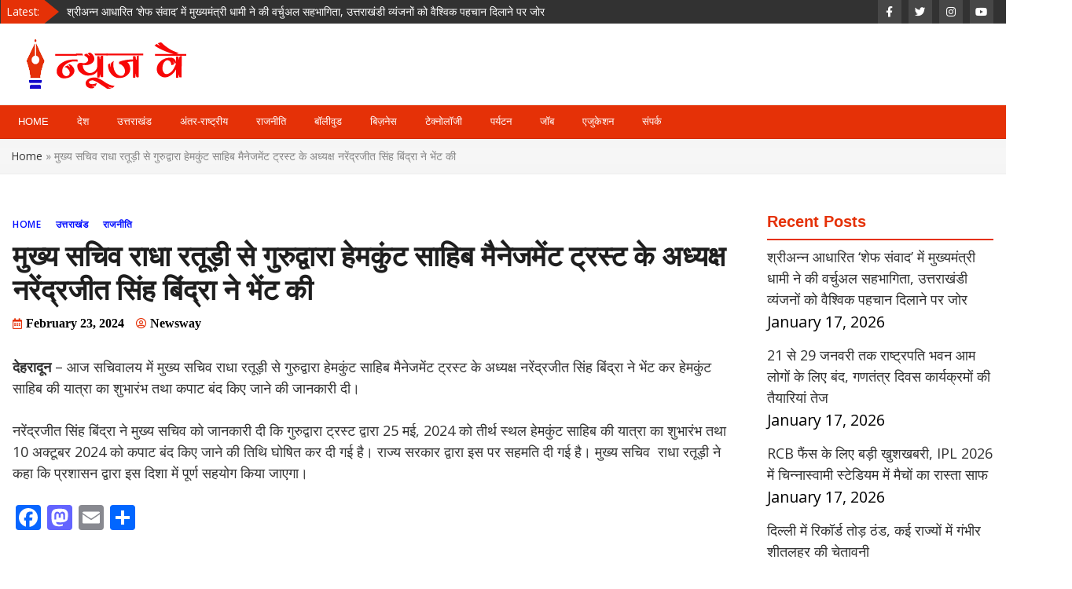

--- FILE ---
content_type: text/html; charset=UTF-8
request_url: https://newsway.in/radha-raturi-5/
body_size: 13014
content:
<!doctype html>
<html lang="en-US">
<head>
	<meta charset="UTF-8">
	<meta name="viewport" content="width=device-width, initial-scale=1">
	<link rel="profile" href="https://gmpg.org/xfn/11">

	<meta name='robots' content='index, follow, max-image-preview:large, max-snippet:-1, max-video-preview:-1' />
	<style>img:is([sizes="auto" i], [sizes^="auto," i]) { contain-intrinsic-size: 3000px 1500px }</style>
	<!-- Google tag (gtag.js) consent mode dataLayer added by Site Kit -->
<script type="text/javascript" id="google_gtagjs-js-consent-mode-data-layer">
/* <![CDATA[ */
window.dataLayer = window.dataLayer || [];function gtag(){dataLayer.push(arguments);}
gtag('consent', 'default', {"ad_personalization":"denied","ad_storage":"denied","ad_user_data":"denied","analytics_storage":"denied","functionality_storage":"denied","security_storage":"denied","personalization_storage":"denied","region":["AT","BE","BG","CH","CY","CZ","DE","DK","EE","ES","FI","FR","GB","GR","HR","HU","IE","IS","IT","LI","LT","LU","LV","MT","NL","NO","PL","PT","RO","SE","SI","SK"],"wait_for_update":500});
window._googlesitekitConsentCategoryMap = {"statistics":["analytics_storage"],"marketing":["ad_storage","ad_user_data","ad_personalization"],"functional":["functionality_storage","security_storage"],"preferences":["personalization_storage"]};
window._googlesitekitConsents = {"ad_personalization":"denied","ad_storage":"denied","ad_user_data":"denied","analytics_storage":"denied","functionality_storage":"denied","security_storage":"denied","personalization_storage":"denied","region":["AT","BE","BG","CH","CY","CZ","DE","DK","EE","ES","FI","FR","GB","GR","HR","HU","IE","IS","IT","LI","LT","LU","LV","MT","NL","NO","PL","PT","RO","SE","SI","SK"],"wait_for_update":500};
/* ]]> */
</script>
<!-- End Google tag (gtag.js) consent mode dataLayer added by Site Kit -->

	<!-- This site is optimized with the Yoast SEO plugin v26.6 - https://yoast.com/wordpress/plugins/seo/ -->
	<title>मुख्य सचिव राधा रतूड़ी से गुरुद्वारा हेमकुंट साहिब मैनेजमेंट ट्रस्ट के अध्यक्ष नरेंद्रजीत सिंह बिंद्रा ने भेंट की - News Way: Uttarakhand, Uttar Pardesh, Delhi News Portal</title>
	<link rel="canonical" href="https://newsway.in/radha-raturi-5/" />
	<meta property="og:locale" content="en_US" />
	<meta property="og:type" content="article" />
	<meta property="og:title" content="मुख्य सचिव राधा रतूड़ी से गुरुद्वारा हेमकुंट साहिब मैनेजमेंट ट्रस्ट के अध्यक्ष नरेंद्रजीत सिंह बिंद्रा ने भेंट की - News Way: Uttarakhand, Uttar Pardesh, Delhi News Portal" />
	<meta property="og:description" content="देहरादून – आज सचिवालय में मुख्य सचिव राधा रतूड़ी से गुरुद्वारा हेमकुंट साहिब मैनेजमेंट ट्रस्ट के अध्यक्ष नरेंद्रजीत सिंह बिंद्रा ने भेंट कर हेमकुंट साहिब की [&hellip;]" />
	<meta property="og:url" content="https://newsway.in/radha-raturi-5/" />
	<meta property="og:site_name" content="News Way: Uttarakhand, Uttar Pardesh, Delhi News Portal" />
	<meta property="article:published_time" content="2024-02-23T10:10:11+00:00" />
	<meta property="article:modified_time" content="2024-02-23T10:11:34+00:00" />
	<meta name="author" content="Newsway" />
	<meta name="twitter:card" content="summary_large_image" />
	<meta name="twitter:label1" content="Written by" />
	<meta name="twitter:data1" content="Newsway" />
	<script type="application/ld+json" class="yoast-schema-graph">{"@context":"https://schema.org","@graph":[{"@type":"Article","@id":"https://newsway.in/radha-raturi-5/#article","isPartOf":{"@id":"https://newsway.in/radha-raturi-5/"},"author":{"name":"Newsway","@id":"https://newsway.in/#/schema/person/8aad766e8d50548c54283ed41fea792a"},"headline":"मुख्य सचिव राधा रतूड़ी से गुरुद्वारा हेमकुंट साहिब मैनेजमेंट ट्रस्ट के अध्यक्ष नरेंद्रजीत सिंह बिंद्रा ने भेंट की","datePublished":"2024-02-23T10:10:11+00:00","dateModified":"2024-02-23T10:11:34+00:00","mainEntityOfPage":{"@id":"https://newsway.in/radha-raturi-5/"},"wordCount":0,"publisher":{"@id":"https://newsway.in/#organization"},"articleSection":["Home","उत्तराखंड","राजनीति"],"inLanguage":"en-US"},{"@type":"WebPage","@id":"https://newsway.in/radha-raturi-5/","url":"https://newsway.in/radha-raturi-5/","name":"मुख्य सचिव राधा रतूड़ी से गुरुद्वारा हेमकुंट साहिब मैनेजमेंट ट्रस्ट के अध्यक्ष नरेंद्रजीत सिंह बिंद्रा ने भेंट की - News Way: Uttarakhand, Uttar Pardesh, Delhi News Portal","isPartOf":{"@id":"https://newsway.in/#website"},"datePublished":"2024-02-23T10:10:11+00:00","dateModified":"2024-02-23T10:11:34+00:00","breadcrumb":{"@id":"https://newsway.in/radha-raturi-5/#breadcrumb"},"inLanguage":"en-US","potentialAction":[{"@type":"ReadAction","target":["https://newsway.in/radha-raturi-5/"]}]},{"@type":"BreadcrumbList","@id":"https://newsway.in/radha-raturi-5/#breadcrumb","itemListElement":[{"@type":"ListItem","position":1,"name":"Home","item":"https://newsway.in/"},{"@type":"ListItem","position":2,"name":"मुख्य सचिव राधा रतूड़ी से गुरुद्वारा हेमकुंट साहिब मैनेजमेंट ट्रस्ट के अध्यक्ष नरेंद्रजीत सिंह बिंद्रा ने भेंट की"}]},{"@type":"WebSite","@id":"https://newsway.in/#website","url":"https://newsway.in/","name":"News Way: Uttarakhand, Uttar Pardesh, Delhi News Portal","description":"","publisher":{"@id":"https://newsway.in/#organization"},"potentialAction":[{"@type":"SearchAction","target":{"@type":"EntryPoint","urlTemplate":"https://newsway.in/?s={search_term_string}"},"query-input":{"@type":"PropertyValueSpecification","valueRequired":true,"valueName":"search_term_string"}}],"inLanguage":"en-US"},{"@type":"Organization","@id":"https://newsway.in/#organization","name":"News Way: Uttarakhand, Uttar Pardesh, Delhi News Portal","url":"https://newsway.in/","logo":{"@type":"ImageObject","inLanguage":"en-US","@id":"https://newsway.in/#/schema/logo/image/","url":"https://newsway.in/wp-content/uploads/2025/04/newsway-logo.png","contentUrl":"https://newsway.in/wp-content/uploads/2025/04/newsway-logo.png","width":226,"height":63,"caption":"News Way: Uttarakhand, Uttar Pardesh, Delhi News Portal"},"image":{"@id":"https://newsway.in/#/schema/logo/image/"}},{"@type":"Person","@id":"https://newsway.in/#/schema/person/8aad766e8d50548c54283ed41fea792a","name":"Newsway","image":{"@type":"ImageObject","inLanguage":"en-US","@id":"https://newsway.in/#/schema/person/image/","url":"https://secure.gravatar.com/avatar/436bbed5ad99efa90d281b47c75b2750?s=96&r=g","contentUrl":"https://secure.gravatar.com/avatar/436bbed5ad99efa90d281b47c75b2750?s=96&r=g","caption":"Newsway"},"url":"https://newsway.in/author/rakesh/"}]}</script>
	<!-- / Yoast SEO plugin. -->


<link rel='dns-prefetch' href='//static.addtoany.com' />
<link rel='dns-prefetch' href='//fonts.googleapis.com' />
<link rel='dns-prefetch' href='//www.googletagmanager.com' />
<link rel="alternate" type="application/rss+xml" title="News Way: Uttarakhand, Uttar Pardesh, Delhi News Portal &raquo; Feed" href="https://newsway.in/feed/" />
<link rel="alternate" type="application/rss+xml" title="News Way: Uttarakhand, Uttar Pardesh, Delhi News Portal &raquo; Comments Feed" href="https://newsway.in/comments/feed/" />
<link rel="alternate" type="application/rss+xml" title="News Way: Uttarakhand, Uttar Pardesh, Delhi News Portal &raquo; मुख्य सचिव राधा रतूड़ी से गुरुद्वारा हेमकुंट साहिब मैनेजमेंट ट्रस्ट के अध्यक्ष नरेंद्रजीत सिंह बिंद्रा ने भेंट की Comments Feed" href="https://newsway.in/radha-raturi-5/feed/" />
<script type="text/javascript">
/* <![CDATA[ */
window._wpemojiSettings = {"baseUrl":"https:\/\/s.w.org\/images\/core\/emoji\/15.0.3\/72x72\/","ext":".png","svgUrl":"https:\/\/s.w.org\/images\/core\/emoji\/15.0.3\/svg\/","svgExt":".svg","source":{"concatemoji":"https:\/\/newsway.in\/wp-includes\/js\/wp-emoji-release.min.js?ver=6.7.4"}};
/*! This file is auto-generated */
!function(i,n){var o,s,e;function c(e){try{var t={supportTests:e,timestamp:(new Date).valueOf()};sessionStorage.setItem(o,JSON.stringify(t))}catch(e){}}function p(e,t,n){e.clearRect(0,0,e.canvas.width,e.canvas.height),e.fillText(t,0,0);var t=new Uint32Array(e.getImageData(0,0,e.canvas.width,e.canvas.height).data),r=(e.clearRect(0,0,e.canvas.width,e.canvas.height),e.fillText(n,0,0),new Uint32Array(e.getImageData(0,0,e.canvas.width,e.canvas.height).data));return t.every(function(e,t){return e===r[t]})}function u(e,t,n){switch(t){case"flag":return n(e,"\ud83c\udff3\ufe0f\u200d\u26a7\ufe0f","\ud83c\udff3\ufe0f\u200b\u26a7\ufe0f")?!1:!n(e,"\ud83c\uddfa\ud83c\uddf3","\ud83c\uddfa\u200b\ud83c\uddf3")&&!n(e,"\ud83c\udff4\udb40\udc67\udb40\udc62\udb40\udc65\udb40\udc6e\udb40\udc67\udb40\udc7f","\ud83c\udff4\u200b\udb40\udc67\u200b\udb40\udc62\u200b\udb40\udc65\u200b\udb40\udc6e\u200b\udb40\udc67\u200b\udb40\udc7f");case"emoji":return!n(e,"\ud83d\udc26\u200d\u2b1b","\ud83d\udc26\u200b\u2b1b")}return!1}function f(e,t,n){var r="undefined"!=typeof WorkerGlobalScope&&self instanceof WorkerGlobalScope?new OffscreenCanvas(300,150):i.createElement("canvas"),a=r.getContext("2d",{willReadFrequently:!0}),o=(a.textBaseline="top",a.font="600 32px Arial",{});return e.forEach(function(e){o[e]=t(a,e,n)}),o}function t(e){var t=i.createElement("script");t.src=e,t.defer=!0,i.head.appendChild(t)}"undefined"!=typeof Promise&&(o="wpEmojiSettingsSupports",s=["flag","emoji"],n.supports={everything:!0,everythingExceptFlag:!0},e=new Promise(function(e){i.addEventListener("DOMContentLoaded",e,{once:!0})}),new Promise(function(t){var n=function(){try{var e=JSON.parse(sessionStorage.getItem(o));if("object"==typeof e&&"number"==typeof e.timestamp&&(new Date).valueOf()<e.timestamp+604800&&"object"==typeof e.supportTests)return e.supportTests}catch(e){}return null}();if(!n){if("undefined"!=typeof Worker&&"undefined"!=typeof OffscreenCanvas&&"undefined"!=typeof URL&&URL.createObjectURL&&"undefined"!=typeof Blob)try{var e="postMessage("+f.toString()+"("+[JSON.stringify(s),u.toString(),p.toString()].join(",")+"));",r=new Blob([e],{type:"text/javascript"}),a=new Worker(URL.createObjectURL(r),{name:"wpTestEmojiSupports"});return void(a.onmessage=function(e){c(n=e.data),a.terminate(),t(n)})}catch(e){}c(n=f(s,u,p))}t(n)}).then(function(e){for(var t in e)n.supports[t]=e[t],n.supports.everything=n.supports.everything&&n.supports[t],"flag"!==t&&(n.supports.everythingExceptFlag=n.supports.everythingExceptFlag&&n.supports[t]);n.supports.everythingExceptFlag=n.supports.everythingExceptFlag&&!n.supports.flag,n.DOMReady=!1,n.readyCallback=function(){n.DOMReady=!0}}).then(function(){return e}).then(function(){var e;n.supports.everything||(n.readyCallback(),(e=n.source||{}).concatemoji?t(e.concatemoji):e.wpemoji&&e.twemoji&&(t(e.twemoji),t(e.wpemoji)))}))}((window,document),window._wpemojiSettings);
/* ]]> */
</script>
<style id='wp-emoji-styles-inline-css' type='text/css'>

	img.wp-smiley, img.emoji {
		display: inline !important;
		border: none !important;
		box-shadow: none !important;
		height: 1em !important;
		width: 1em !important;
		margin: 0 0.07em !important;
		vertical-align: -0.1em !important;
		background: none !important;
		padding: 0 !important;
	}
</style>
<link rel='stylesheet' id='wp-block-library-css' href='https://newsway.in/wp-includes/css/dist/block-library/style.min.css?ver=6.7.4' type='text/css' media='all' />
<style id='classic-theme-styles-inline-css' type='text/css'>
/*! This file is auto-generated */
.wp-block-button__link{color:#fff;background-color:#32373c;border-radius:9999px;box-shadow:none;text-decoration:none;padding:calc(.667em + 2px) calc(1.333em + 2px);font-size:1.125em}.wp-block-file__button{background:#32373c;color:#fff;text-decoration:none}
</style>
<style id='global-styles-inline-css' type='text/css'>
:root{--wp--preset--aspect-ratio--square: 1;--wp--preset--aspect-ratio--4-3: 4/3;--wp--preset--aspect-ratio--3-4: 3/4;--wp--preset--aspect-ratio--3-2: 3/2;--wp--preset--aspect-ratio--2-3: 2/3;--wp--preset--aspect-ratio--16-9: 16/9;--wp--preset--aspect-ratio--9-16: 9/16;--wp--preset--color--black: #000000;--wp--preset--color--cyan-bluish-gray: #abb8c3;--wp--preset--color--white: #ffffff;--wp--preset--color--pale-pink: #f78da7;--wp--preset--color--vivid-red: #cf2e2e;--wp--preset--color--luminous-vivid-orange: #ff6900;--wp--preset--color--luminous-vivid-amber: #fcb900;--wp--preset--color--light-green-cyan: #7bdcb5;--wp--preset--color--vivid-green-cyan: #00d084;--wp--preset--color--pale-cyan-blue: #8ed1fc;--wp--preset--color--vivid-cyan-blue: #0693e3;--wp--preset--color--vivid-purple: #9b51e0;--wp--preset--gradient--vivid-cyan-blue-to-vivid-purple: linear-gradient(135deg,rgba(6,147,227,1) 0%,rgb(155,81,224) 100%);--wp--preset--gradient--light-green-cyan-to-vivid-green-cyan: linear-gradient(135deg,rgb(122,220,180) 0%,rgb(0,208,130) 100%);--wp--preset--gradient--luminous-vivid-amber-to-luminous-vivid-orange: linear-gradient(135deg,rgba(252,185,0,1) 0%,rgba(255,105,0,1) 100%);--wp--preset--gradient--luminous-vivid-orange-to-vivid-red: linear-gradient(135deg,rgba(255,105,0,1) 0%,rgb(207,46,46) 100%);--wp--preset--gradient--very-light-gray-to-cyan-bluish-gray: linear-gradient(135deg,rgb(238,238,238) 0%,rgb(169,184,195) 100%);--wp--preset--gradient--cool-to-warm-spectrum: linear-gradient(135deg,rgb(74,234,220) 0%,rgb(151,120,209) 20%,rgb(207,42,186) 40%,rgb(238,44,130) 60%,rgb(251,105,98) 80%,rgb(254,248,76) 100%);--wp--preset--gradient--blush-light-purple: linear-gradient(135deg,rgb(255,206,236) 0%,rgb(152,150,240) 100%);--wp--preset--gradient--blush-bordeaux: linear-gradient(135deg,rgb(254,205,165) 0%,rgb(254,45,45) 50%,rgb(107,0,62) 100%);--wp--preset--gradient--luminous-dusk: linear-gradient(135deg,rgb(255,203,112) 0%,rgb(199,81,192) 50%,rgb(65,88,208) 100%);--wp--preset--gradient--pale-ocean: linear-gradient(135deg,rgb(255,245,203) 0%,rgb(182,227,212) 50%,rgb(51,167,181) 100%);--wp--preset--gradient--electric-grass: linear-gradient(135deg,rgb(202,248,128) 0%,rgb(113,206,126) 100%);--wp--preset--gradient--midnight: linear-gradient(135deg,rgb(2,3,129) 0%,rgb(40,116,252) 100%);--wp--preset--font-size--small: 13px;--wp--preset--font-size--medium: 20px;--wp--preset--font-size--large: 36px;--wp--preset--font-size--x-large: 42px;--wp--preset--spacing--20: 0.44rem;--wp--preset--spacing--30: 0.67rem;--wp--preset--spacing--40: 1rem;--wp--preset--spacing--50: 1.5rem;--wp--preset--spacing--60: 2.25rem;--wp--preset--spacing--70: 3.38rem;--wp--preset--spacing--80: 5.06rem;--wp--preset--shadow--natural: 6px 6px 9px rgba(0, 0, 0, 0.2);--wp--preset--shadow--deep: 12px 12px 50px rgba(0, 0, 0, 0.4);--wp--preset--shadow--sharp: 6px 6px 0px rgba(0, 0, 0, 0.2);--wp--preset--shadow--outlined: 6px 6px 0px -3px rgba(255, 255, 255, 1), 6px 6px rgba(0, 0, 0, 1);--wp--preset--shadow--crisp: 6px 6px 0px rgba(0, 0, 0, 1);}:where(.is-layout-flex){gap: 0.5em;}:where(.is-layout-grid){gap: 0.5em;}body .is-layout-flex{display: flex;}.is-layout-flex{flex-wrap: wrap;align-items: center;}.is-layout-flex > :is(*, div){margin: 0;}body .is-layout-grid{display: grid;}.is-layout-grid > :is(*, div){margin: 0;}:where(.wp-block-columns.is-layout-flex){gap: 2em;}:where(.wp-block-columns.is-layout-grid){gap: 2em;}:where(.wp-block-post-template.is-layout-flex){gap: 1.25em;}:where(.wp-block-post-template.is-layout-grid){gap: 1.25em;}.has-black-color{color: var(--wp--preset--color--black) !important;}.has-cyan-bluish-gray-color{color: var(--wp--preset--color--cyan-bluish-gray) !important;}.has-white-color{color: var(--wp--preset--color--white) !important;}.has-pale-pink-color{color: var(--wp--preset--color--pale-pink) !important;}.has-vivid-red-color{color: var(--wp--preset--color--vivid-red) !important;}.has-luminous-vivid-orange-color{color: var(--wp--preset--color--luminous-vivid-orange) !important;}.has-luminous-vivid-amber-color{color: var(--wp--preset--color--luminous-vivid-amber) !important;}.has-light-green-cyan-color{color: var(--wp--preset--color--light-green-cyan) !important;}.has-vivid-green-cyan-color{color: var(--wp--preset--color--vivid-green-cyan) !important;}.has-pale-cyan-blue-color{color: var(--wp--preset--color--pale-cyan-blue) !important;}.has-vivid-cyan-blue-color{color: var(--wp--preset--color--vivid-cyan-blue) !important;}.has-vivid-purple-color{color: var(--wp--preset--color--vivid-purple) !important;}.has-black-background-color{background-color: var(--wp--preset--color--black) !important;}.has-cyan-bluish-gray-background-color{background-color: var(--wp--preset--color--cyan-bluish-gray) !important;}.has-white-background-color{background-color: var(--wp--preset--color--white) !important;}.has-pale-pink-background-color{background-color: var(--wp--preset--color--pale-pink) !important;}.has-vivid-red-background-color{background-color: var(--wp--preset--color--vivid-red) !important;}.has-luminous-vivid-orange-background-color{background-color: var(--wp--preset--color--luminous-vivid-orange) !important;}.has-luminous-vivid-amber-background-color{background-color: var(--wp--preset--color--luminous-vivid-amber) !important;}.has-light-green-cyan-background-color{background-color: var(--wp--preset--color--light-green-cyan) !important;}.has-vivid-green-cyan-background-color{background-color: var(--wp--preset--color--vivid-green-cyan) !important;}.has-pale-cyan-blue-background-color{background-color: var(--wp--preset--color--pale-cyan-blue) !important;}.has-vivid-cyan-blue-background-color{background-color: var(--wp--preset--color--vivid-cyan-blue) !important;}.has-vivid-purple-background-color{background-color: var(--wp--preset--color--vivid-purple) !important;}.has-black-border-color{border-color: var(--wp--preset--color--black) !important;}.has-cyan-bluish-gray-border-color{border-color: var(--wp--preset--color--cyan-bluish-gray) !important;}.has-white-border-color{border-color: var(--wp--preset--color--white) !important;}.has-pale-pink-border-color{border-color: var(--wp--preset--color--pale-pink) !important;}.has-vivid-red-border-color{border-color: var(--wp--preset--color--vivid-red) !important;}.has-luminous-vivid-orange-border-color{border-color: var(--wp--preset--color--luminous-vivid-orange) !important;}.has-luminous-vivid-amber-border-color{border-color: var(--wp--preset--color--luminous-vivid-amber) !important;}.has-light-green-cyan-border-color{border-color: var(--wp--preset--color--light-green-cyan) !important;}.has-vivid-green-cyan-border-color{border-color: var(--wp--preset--color--vivid-green-cyan) !important;}.has-pale-cyan-blue-border-color{border-color: var(--wp--preset--color--pale-cyan-blue) !important;}.has-vivid-cyan-blue-border-color{border-color: var(--wp--preset--color--vivid-cyan-blue) !important;}.has-vivid-purple-border-color{border-color: var(--wp--preset--color--vivid-purple) !important;}.has-vivid-cyan-blue-to-vivid-purple-gradient-background{background: var(--wp--preset--gradient--vivid-cyan-blue-to-vivid-purple) !important;}.has-light-green-cyan-to-vivid-green-cyan-gradient-background{background: var(--wp--preset--gradient--light-green-cyan-to-vivid-green-cyan) !important;}.has-luminous-vivid-amber-to-luminous-vivid-orange-gradient-background{background: var(--wp--preset--gradient--luminous-vivid-amber-to-luminous-vivid-orange) !important;}.has-luminous-vivid-orange-to-vivid-red-gradient-background{background: var(--wp--preset--gradient--luminous-vivid-orange-to-vivid-red) !important;}.has-very-light-gray-to-cyan-bluish-gray-gradient-background{background: var(--wp--preset--gradient--very-light-gray-to-cyan-bluish-gray) !important;}.has-cool-to-warm-spectrum-gradient-background{background: var(--wp--preset--gradient--cool-to-warm-spectrum) !important;}.has-blush-light-purple-gradient-background{background: var(--wp--preset--gradient--blush-light-purple) !important;}.has-blush-bordeaux-gradient-background{background: var(--wp--preset--gradient--blush-bordeaux) !important;}.has-luminous-dusk-gradient-background{background: var(--wp--preset--gradient--luminous-dusk) !important;}.has-pale-ocean-gradient-background{background: var(--wp--preset--gradient--pale-ocean) !important;}.has-electric-grass-gradient-background{background: var(--wp--preset--gradient--electric-grass) !important;}.has-midnight-gradient-background{background: var(--wp--preset--gradient--midnight) !important;}.has-small-font-size{font-size: var(--wp--preset--font-size--small) !important;}.has-medium-font-size{font-size: var(--wp--preset--font-size--medium) !important;}.has-large-font-size{font-size: var(--wp--preset--font-size--large) !important;}.has-x-large-font-size{font-size: var(--wp--preset--font-size--x-large) !important;}
:where(.wp-block-post-template.is-layout-flex){gap: 1.25em;}:where(.wp-block-post-template.is-layout-grid){gap: 1.25em;}
:where(.wp-block-columns.is-layout-flex){gap: 2em;}:where(.wp-block-columns.is-layout-grid){gap: 2em;}
:root :where(.wp-block-pullquote){font-size: 1.5em;line-height: 1.6;}
</style>
<link rel='stylesheet' id='bootstrap-4-css' href='https://newsway.in/wp-content/themes/magazinebook/css/bootstrap.css?ver=4.4.1' type='text/css' media='all' />
<link rel='stylesheet' id='fontawesome-5-css' href='https://newsway.in/wp-content/themes/magazinebook/css/font-awesome.css?ver=5.13.0' type='text/css' media='all' />
<link rel='stylesheet' id='splide-css-css' href='https://newsway.in/wp-content/themes/magazinebook/css/splide.min.css?ver=2.3.1' type='text/css' media='all' />
<link rel='stylesheet' id='magazinebook-style-css' href='https://newsway.in/wp-content/themes/magazinebook/style.css?ver=1.0.9' type='text/css' media='all' />
<style id='magazinebook-style-inline-css' type='text/css'>

			a, .main-navigation li:hover > a, .main-navigation li.focus > a,
			.widget a:hover,
			.top-header-bar.mb-light-top-bar .mb-latest-posts a,
			.mb-simple-featured-posts .cat-links a,
			.widget .cat-links a {
				color: #000cff;
			}
			.main-navigation .current_page_item > a,
			.main-navigation .current-menu-item > a,
			.main-navigation .current_page_ancestor > a,
			.main-navigation .current-menu-ancestor > a {
				color: #000cff;
  				border-bottom: 2px solid #000cff;
			}
			.mb-read-more {
				background-color: #000cff;
			}
			input[type='reset'], input[type='button'], input[type='submit'], button {
				background-color: #000cff;
			}
			.search-form button.search-icon {
				border-top: 1px solid #000cff;
			}
		
</style>
<link rel='stylesheet' id='magazinebook-fonts-option1-css' href='//fonts.googleapis.com/css2?family=Open+Sans%3Aital%2Cwght%400%2C400%3B0%2C600%3B0%2C800%3B1%2C400&#038;display=swap&#038;ver=1.0.9' type='text/css' media='all' />
<style id='magazinebook-fonts-option1-inline-css' type='text/css'>

		body, button, input, select, optgroup, textarea {
			font-family: 'Open Sans', sans-serif;
		}
		h1, h2, h3, h4, h5, h6, .h1, .h2, .h3, .h4, .h5, .h6 {
			font-weight: 600;
		}
		.entry-title {
			font-family: 'Open Sans', sans-serif;
			font-weight: 600;
		}
		.main-navigation, .mb-read-more, .cat-links, input[type='reset'], input[type='button'], input[type='submit'], button, #respond form label {
			font-family: 'Open Sans', sans-serif;
			font-weight: 600;
		}
		.widget .widget-title, .widget .widgettitle, .site-header .site-title, .page-title, .comments-title, .comment-reply-title {
			font-family: 'Open Sans', sans-serif;
			font-weight: 800;
		}
		
</style>
<link rel='stylesheet' id='addtoany-css' href='https://newsway.in/wp-content/plugins/add-to-any/addtoany.min.css?ver=1.16' type='text/css' media='all' />
<script type="text/javascript" id="addtoany-core-js-before">
/* <![CDATA[ */
window.a2a_config=window.a2a_config||{};a2a_config.callbacks=[];a2a_config.overlays=[];a2a_config.templates={};
/* ]]> */
</script>
<script type="text/javascript" defer src="https://static.addtoany.com/menu/page.js" id="addtoany-core-js"></script>
<script type="text/javascript" src="https://newsway.in/wp-includes/js/jquery/jquery.min.js?ver=3.7.1" id="jquery-core-js"></script>
<script type="text/javascript" src="https://newsway.in/wp-includes/js/jquery/jquery-migrate.min.js?ver=3.4.1" id="jquery-migrate-js"></script>
<script type="text/javascript" defer src="https://newsway.in/wp-content/plugins/add-to-any/addtoany.min.js?ver=1.1" id="addtoany-jquery-js"></script>
<link rel="https://api.w.org/" href="https://newsway.in/wp-json/" /><link rel="alternate" title="JSON" type="application/json" href="https://newsway.in/wp-json/wp/v2/posts/24360" /><link rel="EditURI" type="application/rsd+xml" title="RSD" href="https://newsway.in/xmlrpc.php?rsd" />
<meta name="generator" content="WordPress 6.7.4" />
<link rel='shortlink' href='https://newsway.in/?p=24360' />
<link rel="alternate" title="oEmbed (JSON)" type="application/json+oembed" href="https://newsway.in/wp-json/oembed/1.0/embed?url=https%3A%2F%2Fnewsway.in%2Fradha-raturi-5%2F" />
<link rel="alternate" title="oEmbed (XML)" type="text/xml+oembed" href="https://newsway.in/wp-json/oembed/1.0/embed?url=https%3A%2F%2Fnewsway.in%2Fradha-raturi-5%2F&#038;format=xml" />
<meta name="generator" content="Site Kit by Google 1.168.0" /><link rel="pingback" href="https://newsway.in/xmlrpc.php">		<style type="text/css">
					.site-title,
			.site-description {
				position: absolute;
				clip: rect(1px, 1px, 1px, 1px);
				}
					</style>
		<link rel="icon" href="https://newsway.in/wp-content/uploads/2025/04/cropped-newsway-logo-32x32.png" sizes="32x32" />
<link rel="icon" href="https://newsway.in/wp-content/uploads/2025/04/cropped-newsway-logo-192x192.png" sizes="192x192" />
<link rel="apple-touch-icon" href="https://newsway.in/wp-content/uploads/2025/04/cropped-newsway-logo-180x180.png" />
<meta name="msapplication-TileImage" content="https://newsway.in/wp-content/uploads/2025/04/cropped-newsway-logo-270x270.png" />
		<style type="text/css" id="wp-custom-css">
			.menu-main-menu-container {
    background: #e53107!important;
    margin-left: -15px !important;
    width: 1364px !important;
}
.main-navigation li a {
 line-height: 2!important;
    padding: 8px 9px !important;
    color: #ffffff !important;
    font-size: 13px;
    letter-spacing: 0px;
}

.top-header-bar {
    background: #1052ca;
    color: #fff;
    padding: 0px 0;
    font-size: 0.85rem;
    line-height: 30px;
}
.main-navigation li {
    position: relative;
    display: inline-block;
    margin-left: 14px;
}
.main-navigation ul ul {
    -webkit-box-shadow: 0 2px 4px rgba(20, 20, 20, 0.1);
    box-shadow: 0 2px 4px rgba(20, 20, 20, 0.1);
    background-color: #e53107;
    float: left;
    position: absolute;
    top: 100%;
    left: -999em;
    z-index: 99999;
    text-align: left;
}
.top-header-bar .top-header-container {
    background: #323232;
}
.top-header-bar .mb-latest-posts .mb-latest-posts-label {
    float: left;
    font-weight: 500;
    color: #fff;
    background: #e53107;
    margin-left: -15px;
    padding: 0px 25px 0px 8px;
    clip-path: polygon(75% 0%, 100% 50%, 75% 100%, 0% 100%, 0 50%, 0% 0%);
}
.widget .widget-title, .widget .widgettitle {
    font-family: 'Barlow Semi Condensed', sans-serif;
    font-weight: 600;
    font-size: 1.25rem;
    margin-top: 20px;
    padding-bottom: 10px;
    border-bottom: 2px solid #e53107;
    color: #e53107;
}
.splide__arrow {
    position: absolute;
    z-index: 1;
    top: 50%;
    transform: translateY(-50%);
    width: 2em;
    height: 2em;
    border-radius: 50%;
    display: flex;
    align-items: center;
    justify-content: center;
    border: none;
    padding: 0;
    opacity: .7;
    background: #e53107;
}
.widget .cat-links a:hover {
    color: #ff3505;
}
.site-info{
	display: none;
}

.foot-info{
	background: #e53107;
    padding: 3px;
}
.foot-info a{
	  text-decoration:none;
	text-align:center;
	color:#fff;
}
.footer-widget-area {
    padding: 8px 0 0;
    text-align: left;
}
.textwidget p{
color: #fff;
    line-height: 22px;
    word-spacing: 0px;
    font-size: 14px;
}
@media (max-width: 567px){
.menu-main-menu-container {
    background: #e53107!important;
    margin-left:0px !important;
    width:100% !important;
	height:auto;
}
	.main-navigation li {
			height:auto;
	}
}
body{
	overflow-x:hidden;
}
.main-navigation {
    clear: both;
    display: block;
    width: 100%;
    font-family: 'Poppins', sans-serif;
    font-weight: 500;
    font-size: 0.95rem;
    background: #000cff;
}
@media (max-width: 767px){
.menu-main-menu-container {
    background: #e53107!important;
    margin-left:0px !important;
    width:100% !important;
	height:auto;
}
	.main-navigation li {
			height:auto;
	}
	.default-theme-post-navigation .theme-nav-previous, .default-theme-posts-navigation .theme-nav-previous {
    float: left;
    padding: 4px 17px 3px 4px;
    border: 1px solid #0001f5;
    text-transform: uppercase;
    font-weight: 600;
    letter-spacing: 1px;
    font-size: 16px;
    font-family: fangsong;
}
		</style>
			<!-- Global site tag (gtag.js) - Google Analytics -->
<script async src="https://www.googletagmanager.com/gtag/js?id=UA-77098033-2"></script>
<script>
  window.dataLayer = window.dataLayer || [];
  function gtag(){dataLayer.push(arguments);}
  gtag('js', new Date());

  gtag('config', 'UA-77098033-2');
</script>
<!-- Google tag (gtag.js) -->
<script async src="https://www.googletagmanager.com/gtag/js?id=G-NRYK15SBY9"></script>
<script>
  window.dataLayer = window.dataLayer || [];
  function gtag(){dataLayer.push(arguments);}
  gtag('js', new Date());

  gtag('config', 'G-NRYK15SBY9');
</script>
</head>

<body class="post-template-default single single-post postid-24360 single-format-standard wp-custom-logo wp-embed-responsive no-sidebar theme-sticky-menu">



<div id="page" class="site">
	<a class="skip-link screen-reader-text" href="#content">Skip to content</a>

			<div class="top-header-bar ">
			<div class="container top-header-container">
				<div class="row align-items-center">
					<div class="col-md-8 px-lg-3">
								<div class="mb-latest-posts">
			<span class="mb-latest-posts-label">Latest: </span>
			<div class="top-ticker-wrap">
				<ul class="mb-latest-posts-list">
											<li>
							<a href="https://newsway.in/uttarakhandi-cuisine/" title="श्रीअन्न आधारित ‘शेफ संवाद’ में मुख्यमंत्री धामी ने की वर्चुअल सहभागिता, उत्तराखंडी व्यंजनों को वैश्विक पहचान दिलाने पर जोर">श्रीअन्न आधारित ‘शेफ संवाद’ में मुख्यमंत्री धामी ने की वर्चुअल सहभागिता, उत्तराखंडी व्यंजनों को वैश्विक पहचान दिलाने पर जोर</a>
						</li>
												<li>
							<a href="https://newsway.in/republic-day-programs/" title="21 से 29 जनवरी तक राष्ट्रपति भवन आम लोगों के लिए बंद, गणतंत्र दिवस कार्यक्रमों की तैयारियां तेज">21 से 29 जनवरी तक राष्ट्रपति भवन आम लोगों के लिए बंद, गणतंत्र दिवस कार्यक्रमों की तैयारियां तेज</a>
						</li>
												<li>
							<a href="https://newsway.in/great-news-for-rcb-fans/" title="RCB फैंस के लिए बड़ी खुशखबरी, IPL 2026 में चिन्नास्वामी स्टेडियम में मैचों का रास्ता साफ">RCB फैंस के लिए बड़ी खुशखबरी, IPL 2026 में चिन्नास्वामी स्टेडियम में मैचों का रास्ता साफ</a>
						</li>
												<li>
							<a href="https://newsway.in/record-breaking-cold-in-delhi/" title="दिल्ली में रिकॉर्ड तोड़ ठंड, कई राज्यों में गंभीर शीतलहर की चेतावनी">दिल्ली में रिकॉर्ड तोड़ ठंड, कई राज्यों में गंभीर शीतलहर की चेतावनी</a>
						</li>
												<li>
							<a href="https://newsway.in/stress-about-food/" title="सुंदरगढ़ में संदिग्ध खाद्य पदार्थ को लेकर तनाव, हिंसा के बाद इंटरनेट बंद">सुंदरगढ़ में संदिग्ध खाद्य पदार्थ को लेकर तनाव, हिंसा के बाद इंटरनेट बंद</a>
						</li>
										</ul>
			</div>
		</div>
							</div>
					<div class="col-md-4 text-right px-lg-3">
							<div class="mb-social-links">
		<ul>
								<li>
						<a href="https://www.facebook.com/newswayuk/" target="_blank"><i class="fab fa-facebook-f"></i></a>
					</li>
										<li>
						<a href="https://twitter.com/" target="_blank"><i class="fab fa-twitter"></i></a>
					</li>
										<li>
						<a href="https://www.instagram.com/" target="_blank"><i class="fab fa-instagram"></i></a>
					</li>
										<li>
						<a href="https://www.youtube.com/" target="_blank"><i class="fab fa-youtube"></i></a>
					</li>
							</ul>
	</div>
						</div>
				</div>
			</div><!-- /.container -->
		</div><!-- /.top-header-bar -->
		
			<header id="masthead" class="site-header">
		<div class="main-header-bar mb-header-design-2">
			<div class="container">
				<div class="row align-items-center site-header-row">
					<div class="col-md-4 px-lg-3">
						<div class="site-branding">
							<a href="https://newsway.in/" class="custom-logo-link" rel="home"><img width="226" height="63" src="https://newsway.in/wp-content/uploads/2025/04/newsway-logo.png" class="custom-logo" alt="News Way: Uttarakhand, Uttar Pardesh, Delhi News Portal" decoding="async" /></a>								<p class="site-title"><a href="https://newsway.in/" rel="home">News Way: Uttarakhand, Uttar Pardesh, Delhi News Portal</a></p>
														</div><!-- .site-branding -->
					</div>

					<div class="col-md-8 px-lg-3 text-right">
											</div>
				</div><!-- .row -->
			</div><!-- .container -->
		</div><!-- /.main-header-bar -->
	</header><!-- #masthead -->

	<div class="main-header-nav-bar mb-header-design-2">
		<div class="container">
			<div class="row align-items-center primary-nav-row">
				<div class="col-md-12">
					<nav id="site-navigation" class="main-navigation">
						<button class="menu-toggle" aria-controls="primary-menu" aria-expanded="false"><i class="fas fa-bars"></i></button>
						<div class="menu-main-menu-container"><ul id="primary-menu" class="menu"><li id="menu-item-10909" class="menu-item menu-item-type-custom menu-item-object-custom menu-item-home menu-item-10909"><a href="https://newsway.in/">HOME</a></li>
<li id="menu-item-1226" class="menu-item menu-item-type-taxonomy menu-item-object-category menu-item-1226"><a href="https://newsway.in/category/%e0%a4%a6%e0%a5%87%e0%a4%b6/">देश</a></li>
<li id="menu-item-861" class="menu-item menu-item-type-taxonomy menu-item-object-category current-post-ancestor current-menu-parent current-post-parent menu-item-861"><a href="https://newsway.in/category/%e0%a4%89%e0%a4%a4%e0%a5%8d%e0%a4%a4%e0%a4%b0%e0%a4%be%e0%a4%96%e0%a4%82%e0%a4%a1/">उत्तराखंड</a></li>
<li id="menu-item-6133" class="menu-item menu-item-type-taxonomy menu-item-object-category menu-item-6133"><a href="https://newsway.in/category/%e0%a4%85%e0%a4%82%e0%a4%a4%e0%a4%b0-%e0%a4%b0%e0%a4%be%e0%a4%b7%e0%a5%8d%e0%a4%9f%e0%a5%8d%e0%a4%b0%e0%a5%80%e0%a4%af/">अंतर-राष्ट्रीय</a></li>
<li id="menu-item-6134" class="menu-item menu-item-type-taxonomy menu-item-object-category current-post-ancestor current-menu-parent current-post-parent menu-item-6134"><a href="https://newsway.in/category/%e0%a4%b0%e0%a4%be%e0%a4%9c%e0%a4%a8%e0%a5%80%e0%a4%a4%e0%a4%bf/">राजनीति</a></li>
<li id="menu-item-8" class="menu-item menu-item-type-taxonomy menu-item-object-category menu-item-8"><a href="https://newsway.in/category/%e0%a4%ac%e0%a5%89%e0%a4%b2%e0%a5%80%e0%a4%b5%e0%a5%81%e0%a4%a1/">बॉलीवुड</a></li>
<li id="menu-item-7847" class="menu-item menu-item-type-taxonomy menu-item-object-category menu-item-7847"><a href="https://newsway.in/category/%e0%a4%ac%e0%a4%bf%e0%a5%9b%e0%a4%a8%e0%a5%87%e0%a4%b8/">बिज़नेस</a></li>
<li id="menu-item-33" class="menu-item menu-item-type-taxonomy menu-item-object-category menu-item-33"><a href="https://newsway.in/category/%e0%a4%9f%e0%a5%87%e0%a4%95%e0%a5%8d%e0%a4%a8%e0%a5%8b%e0%a4%b2%e0%a5%89%e0%a4%9c%e0%a5%80/">टेक्नोलॉजी</a></li>
<li id="menu-item-126" class="menu-item menu-item-type-taxonomy menu-item-object-category menu-item-126"><a href="https://newsway.in/category/%e0%a4%aa%e0%a4%b0%e0%a5%8d%e0%a4%af%e0%a4%9f%e0%a4%a8/">पर्यटन</a></li>
<li id="menu-item-32" class="menu-item menu-item-type-taxonomy menu-item-object-category menu-item-32"><a href="https://newsway.in/category/%e0%a4%9c%e0%a5%89%e0%a4%ac/">जॉब</a></li>
<li id="menu-item-31" class="menu-item menu-item-type-taxonomy menu-item-object-category menu-item-31"><a href="https://newsway.in/category/%e0%a4%8f%e0%a4%9c%e0%a5%81%e0%a4%95%e0%a5%87%e0%a4%b6%e0%a4%a8/">एजुकेशन</a></li>
<li id="menu-item-11746" class="menu-item menu-item-type-post_type menu-item-object-page menu-item-11746"><a href="https://newsway.in/contact-us/">संपर्क</a></li>
</ul></div>					</nav><!-- #site-navigation -->
				</div>
			</div><!-- .row -->
		</div><!-- .container -->
	</div><!-- /.main-header-nav-bar -->
	
	
			<div class="theme-breadcrumb-bar">
			<div class="container">
				<div class="row">
					<div class="col-md-12">
						<p id="breadcrumbs"><span><span><a href="https://newsway.in/">Home</a></span> &raquo; <span class="breadcrumb_last" aria-current="page">मुख्य सचिव राधा रतूड़ी से गुरुद्वारा हेमकुंट साहिब मैनेजमेंट ट्रस्ट के अध्यक्ष नरेंद्रजीत सिंह बिंद्रा ने भेंट की</span></span></p>					</div>
				</div>
			</div>
		</div>
			<div id="content" class="site-content">
		<div style="display: none;">
<a href="https://onwinguncelgirisadresi.com/" title="onwin giriş">onwin giriş</a>
</div>
        
<div class="container">
	<div class="row justify-content-center">
		<div id="primary" class="content-area col-md-9 px-lg-3 ">
			<main id="main" class="site-main">

			
<article id="post-24360" class="post-24360 post type-post status-publish format-standard hentry category-home category-19 category-59">

	<span class="cat-links"><a href="https://newsway.in/category/home/" rel="category tag">Home</a>&nbsp;<a href="https://newsway.in/category/%e0%a4%89%e0%a4%a4%e0%a5%8d%e0%a4%a4%e0%a4%b0%e0%a4%be%e0%a4%96%e0%a4%82%e0%a4%a1/" rel="category tag">उत्तराखंड</a>&nbsp;<a href="https://newsway.in/category/%e0%a4%b0%e0%a4%be%e0%a4%9c%e0%a4%a8%e0%a5%80%e0%a4%a4%e0%a4%bf/" rel="category tag">राजनीति</a></span>
	<header class="entry-header">
		<h1 class="entry-title">मुख्य सचिव राधा रतूड़ी से गुरुद्वारा हेमकुंट साहिब मैनेजमेंट ट्रस्ट के अध्यक्ष नरेंद्रजीत सिंह बिंद्रा ने भेंट की</h1>			<div class="entry-meta">
				<span class="posted-on"><i class="far fa-calendar-alt"></i><a href="https://newsway.in/radha-raturi-5/" rel="bookmark"><time class="entry-date published" datetime="2024-02-23T15:40:11+05:30">February 23, 2024</time><time class="updated" datetime="2024-02-23T15:41:34+05:30">February 23, 2024</time></a></span><span class="byline"><i class="far fa-user-circle"></i><span class="author vcard"><a class="url fn n" href="https://newsway.in/author/rakesh/">Newsway</a></span></span>			</div><!-- .entry-meta -->
			</header><!-- .entry-header -->

	
	<div class="entry-content">
		<p><strong>देहरादून</strong> – आज सचिवालय में मुख्य सचिव राधा रतूड़ी से गुरुद्वारा हेमकुंट साहिब मैनेजमेंट ट्रस्ट के अध्यक्ष नरेंद्रजीत सिंह बिंद्रा ने भेंट कर हेमकुंट साहिब की यात्रा का शुभारंभ तथा कपाट बंद किए जाने की जानकारी दी।</p>
<p>नरेंद्रजीत सिंह बिंद्रा ने मुख्य सचिव को जानकारी दी कि गुरुद्वारा ट्रस्ट द्वारा 25 मई, 2024 को तीर्थ स्थल हेमकुंट साहिब की यात्रा का शुभारंभ तथा 10 अक्टूबर 2024 को कपाट बंद किए जाने की तिथि घोषित कर दी गई है। राज्य सरकार द्वारा इस पर सहमति दी गई है। मुख्य सचिव  राधा रतूड़ी ने कहा कि प्रशासन द्वारा इस दिशा में पूर्ण सहयोग किया जाएगा।</p>
<div class="addtoany_share_save_container addtoany_content addtoany_content_bottom"><div class="a2a_kit a2a_kit_size_32 addtoany_list" data-a2a-url="https://newsway.in/radha-raturi-5/" data-a2a-title="मुख्य सचिव राधा रतूड़ी से गुरुद्वारा हेमकुंट साहिब मैनेजमेंट ट्रस्ट के अध्यक्ष नरेंद्रजीत सिंह बिंद्रा ने भेंट की"><a class="a2a_button_facebook" href="https://www.addtoany.com/add_to/facebook?linkurl=https%3A%2F%2Fnewsway.in%2Fradha-raturi-5%2F&amp;linkname=%E0%A4%AE%E0%A5%81%E0%A4%96%E0%A5%8D%E0%A4%AF%20%E0%A4%B8%E0%A4%9A%E0%A4%BF%E0%A4%B5%20%E0%A4%B0%E0%A4%BE%E0%A4%A7%E0%A4%BE%20%E0%A4%B0%E0%A4%A4%E0%A5%82%E0%A4%A1%E0%A4%BC%E0%A5%80%20%E0%A4%B8%E0%A5%87%20%E0%A4%97%E0%A5%81%E0%A4%B0%E0%A5%81%E0%A4%A6%E0%A5%8D%E0%A4%B5%E0%A4%BE%E0%A4%B0%E0%A4%BE%20%E0%A4%B9%E0%A5%87%E0%A4%AE%E0%A4%95%E0%A5%81%E0%A4%82%E0%A4%9F%20%E0%A4%B8%E0%A4%BE%E0%A4%B9%E0%A4%BF%E0%A4%AC%20%E0%A4%AE%E0%A5%88%E0%A4%A8%E0%A5%87%E0%A4%9C%E0%A4%AE%E0%A5%87%E0%A4%82%E0%A4%9F%20%E0%A4%9F%E0%A5%8D%E0%A4%B0%E0%A4%B8%E0%A5%8D%E0%A4%9F%20%E0%A4%95%E0%A5%87%20%E0%A4%85%E0%A4%A7%E0%A5%8D%E0%A4%AF%E0%A4%95%E0%A5%8D%E0%A4%B7%20%E0%A4%A8%E0%A4%B0%E0%A5%87%E0%A4%82%E0%A4%A6%E0%A5%8D%E0%A4%B0%E0%A4%9C%E0%A5%80%E0%A4%A4%20%E0%A4%B8%E0%A4%BF%E0%A4%82%E0%A4%B9%20%E0%A4%AC%E0%A4%BF%E0%A4%82%E0%A4%A6%E0%A5%8D%E0%A4%B0%E0%A4%BE%20%E0%A4%A8%E0%A5%87%20%E0%A4%AD%E0%A5%87%E0%A4%82%E0%A4%9F%20%E0%A4%95%E0%A5%80" title="Facebook" rel="nofollow noopener" target="_blank"></a><a class="a2a_button_mastodon" href="https://www.addtoany.com/add_to/mastodon?linkurl=https%3A%2F%2Fnewsway.in%2Fradha-raturi-5%2F&amp;linkname=%E0%A4%AE%E0%A5%81%E0%A4%96%E0%A5%8D%E0%A4%AF%20%E0%A4%B8%E0%A4%9A%E0%A4%BF%E0%A4%B5%20%E0%A4%B0%E0%A4%BE%E0%A4%A7%E0%A4%BE%20%E0%A4%B0%E0%A4%A4%E0%A5%82%E0%A4%A1%E0%A4%BC%E0%A5%80%20%E0%A4%B8%E0%A5%87%20%E0%A4%97%E0%A5%81%E0%A4%B0%E0%A5%81%E0%A4%A6%E0%A5%8D%E0%A4%B5%E0%A4%BE%E0%A4%B0%E0%A4%BE%20%E0%A4%B9%E0%A5%87%E0%A4%AE%E0%A4%95%E0%A5%81%E0%A4%82%E0%A4%9F%20%E0%A4%B8%E0%A4%BE%E0%A4%B9%E0%A4%BF%E0%A4%AC%20%E0%A4%AE%E0%A5%88%E0%A4%A8%E0%A5%87%E0%A4%9C%E0%A4%AE%E0%A5%87%E0%A4%82%E0%A4%9F%20%E0%A4%9F%E0%A5%8D%E0%A4%B0%E0%A4%B8%E0%A5%8D%E0%A4%9F%20%E0%A4%95%E0%A5%87%20%E0%A4%85%E0%A4%A7%E0%A5%8D%E0%A4%AF%E0%A4%95%E0%A5%8D%E0%A4%B7%20%E0%A4%A8%E0%A4%B0%E0%A5%87%E0%A4%82%E0%A4%A6%E0%A5%8D%E0%A4%B0%E0%A4%9C%E0%A5%80%E0%A4%A4%20%E0%A4%B8%E0%A4%BF%E0%A4%82%E0%A4%B9%20%E0%A4%AC%E0%A4%BF%E0%A4%82%E0%A4%A6%E0%A5%8D%E0%A4%B0%E0%A4%BE%20%E0%A4%A8%E0%A5%87%20%E0%A4%AD%E0%A5%87%E0%A4%82%E0%A4%9F%20%E0%A4%95%E0%A5%80" title="Mastodon" rel="nofollow noopener" target="_blank"></a><a class="a2a_button_email" href="https://www.addtoany.com/add_to/email?linkurl=https%3A%2F%2Fnewsway.in%2Fradha-raturi-5%2F&amp;linkname=%E0%A4%AE%E0%A5%81%E0%A4%96%E0%A5%8D%E0%A4%AF%20%E0%A4%B8%E0%A4%9A%E0%A4%BF%E0%A4%B5%20%E0%A4%B0%E0%A4%BE%E0%A4%A7%E0%A4%BE%20%E0%A4%B0%E0%A4%A4%E0%A5%82%E0%A4%A1%E0%A4%BC%E0%A5%80%20%E0%A4%B8%E0%A5%87%20%E0%A4%97%E0%A5%81%E0%A4%B0%E0%A5%81%E0%A4%A6%E0%A5%8D%E0%A4%B5%E0%A4%BE%E0%A4%B0%E0%A4%BE%20%E0%A4%B9%E0%A5%87%E0%A4%AE%E0%A4%95%E0%A5%81%E0%A4%82%E0%A4%9F%20%E0%A4%B8%E0%A4%BE%E0%A4%B9%E0%A4%BF%E0%A4%AC%20%E0%A4%AE%E0%A5%88%E0%A4%A8%E0%A5%87%E0%A4%9C%E0%A4%AE%E0%A5%87%E0%A4%82%E0%A4%9F%20%E0%A4%9F%E0%A5%8D%E0%A4%B0%E0%A4%B8%E0%A5%8D%E0%A4%9F%20%E0%A4%95%E0%A5%87%20%E0%A4%85%E0%A4%A7%E0%A5%8D%E0%A4%AF%E0%A4%95%E0%A5%8D%E0%A4%B7%20%E0%A4%A8%E0%A4%B0%E0%A5%87%E0%A4%82%E0%A4%A6%E0%A5%8D%E0%A4%B0%E0%A4%9C%E0%A5%80%E0%A4%A4%20%E0%A4%B8%E0%A4%BF%E0%A4%82%E0%A4%B9%20%E0%A4%AC%E0%A4%BF%E0%A4%82%E0%A4%A6%E0%A5%8D%E0%A4%B0%E0%A4%BE%20%E0%A4%A8%E0%A5%87%20%E0%A4%AD%E0%A5%87%E0%A4%82%E0%A4%9F%20%E0%A4%95%E0%A5%80" title="Email" rel="nofollow noopener" target="_blank"></a><a class="a2a_dd addtoany_share_save addtoany_share" href="https://www.addtoany.com/share"></a></div></div>	</div><!-- .entry-content -->

</article><!-- #post-24360 -->
<div class="clearfix"></div>
		<ul class="default-theme-post-navigation">
			<li class="theme-nav-previous"><a href="https://newsway.in/haili-seva/" rel="prev"><span class="meta-nav">&larr;</span> मुख्यमंत्री धामी ने हल्द्वानी से मुनस्यारी, पिथौरागढ़, चम्पावत हेतु क्षेत्रीय कनेक्टिविटी स्कीम के अंतर्गत संचालित की जा रही हेली सेवा का वर्चुअल रूप से शुभारम्भ किया।</a></li>
			<li class="theme-nav-next"><a href="https://newsway.in/job/" rel="next">राज्य में विभिन्न विभागों में चयनित अभ्यर्थियों को नियुक्ति पत्र वितरित करने का अभियान जारी <span class="meta-nav">&rarr;</span></a></li>
		</ul>
		<div class="clearfix"></div>

		<h3 class='comment-reply-title'>Similar Posts</h3>
			<div class="mb-related-posts mb-simple-featured-posts mb-simple-featured-posts-wrap row">
									<article class="mb-featured-article col-md-4 px-lg-3 post">
						<span class="cat-links"><a href="https://newsway.in/category/home/" rel="category tag">Home</a>&nbsp;<a href="https://newsway.in/category/%e0%a4%89%e0%a4%a4%e0%a5%8d%e0%a4%a4%e0%a4%b0%e0%a4%be%e0%a4%96%e0%a4%82%e0%a4%a1/" rel="category tag">उत्तराखंड</a>&nbsp;<a href="https://newsway.in/category/%e0%a4%b0%e0%a4%be%e0%a4%9c%e0%a4%a8%e0%a5%80%e0%a4%a4%e0%a4%bf/" rel="category tag">राजनीति</a></span>						<header class="entry-header">
							<h3 class="entry-title"><a href="https://newsway.in/%e0%a4%ae%e0%a5%81%e0%a4%96%e0%a5%8d%e0%a4%af-%e0%a4%a8%e0%a4%bf%e0%a4%b0%e0%a5%8d%e0%a4%b5%e0%a4%be%e0%a4%9a%e0%a4%a8-%e0%a4%85%e0%a4%a7%e0%a4%bf%e0%a4%95%e0%a4%be%e0%a4%b0%e0%a5%80-%e0%a4%95/" rel="bookmark">मुख्य निर्वाचन अधिकारी कार्यालय द्वारा फेसबुक क्विज कंपटीशन के विजेताओं के नाम की घोषणा कर दी गई</a></h3>							<div class="entry-meta">
								<span class="posted-on"><i class="far fa-calendar-alt"></i><a href="https://newsway.in/%e0%a4%ae%e0%a5%81%e0%a4%96%e0%a5%8d%e0%a4%af-%e0%a4%a8%e0%a4%bf%e0%a4%b0%e0%a5%8d%e0%a4%b5%e0%a4%be%e0%a4%9a%e0%a4%a8-%e0%a4%85%e0%a4%a7%e0%a4%bf%e0%a4%95%e0%a4%be%e0%a4%b0%e0%a5%80-%e0%a4%95/" rel="bookmark"><time class="entry-date published" datetime="2024-04-12T19:29:14+05:30">April 12, 2024</time><time class="updated" datetime="2024-04-14T19:32:53+05:30">April 14, 2024</time></a></span><span class="byline"><i class="far fa-user-circle"></i><span class="author vcard"><a class="url fn n" href="https://newsway.in/author/rakesh/">Newsway</a></span></span>							</div><!-- .entry-meta -->
						</header><!-- .entry-header -->
					</article>
									<article class="mb-featured-article col-md-4 px-lg-3 post">
						<span class="cat-links"><a href="https://newsway.in/category/home/" rel="category tag">Home</a>&nbsp;<a href="https://newsway.in/category/%e0%a4%89%e0%a4%a4%e0%a5%8d%e0%a4%a4%e0%a4%b0%e0%a4%be%e0%a4%96%e0%a4%82%e0%a4%a1/" rel="category tag">उत्तराखंड</a>&nbsp;<a href="https://newsway.in/category/%e0%a4%b0%e0%a4%be%e0%a4%9c%e0%a4%a8%e0%a5%80%e0%a4%a4%e0%a4%bf/" rel="category tag">राजनीति</a></span>						<header class="entry-header">
							<h3 class="entry-title"><a href="https://newsway.in/sonika-2/" rel="bookmark">डीएम की पहल पर करोड़ों की जमीन के फर्जीवाड़े का खुलासा</a></h3>							<div class="entry-meta">
								<span class="posted-on"><i class="far fa-calendar-alt"></i><a href="https://newsway.in/sonika-2/" rel="bookmark"><time class="entry-date published" datetime="2024-06-08T16:07:20+05:30">June 8, 2024</time><time class="updated" datetime="2024-06-08T16:08:08+05:30">June 8, 2024</time></a></span><span class="byline"><i class="far fa-user-circle"></i><span class="author vcard"><a class="url fn n" href="https://newsway.in/author/rakesh/">Newsway</a></span></span>							</div><!-- .entry-meta -->
						</header><!-- .entry-header -->
					</article>
									<article class="mb-featured-article col-md-4 px-lg-3 post">
						<span class="cat-links"><a href="https://newsway.in/category/home/" rel="category tag">Home</a>&nbsp;<a href="https://newsway.in/category/%e0%a4%89%e0%a4%a4%e0%a5%8d%e0%a4%a4%e0%a4%b0%e0%a4%be%e0%a4%96%e0%a4%82%e0%a4%a1/" rel="category tag">उत्तराखंड</a>&nbsp;<a href="https://newsway.in/category/%e0%a4%b0%e0%a4%be%e0%a4%9c%e0%a4%a8%e0%a5%80%e0%a4%a4%e0%a4%bf/" rel="category tag">राजनीति</a></span>						<header class="entry-header">
							<h3 class="entry-title"><a href="https://newsway.in/kendriya-urja-mantri/" rel="bookmark">केंद्रीय ऊर्जा मंत्री मनोहर लाल खट्टर का 2400 मेगावाट के टिहरी पावर कॉम्प्लेक्स का पहला दौरा</a></h3>							<div class="entry-meta">
								<span class="posted-on"><i class="far fa-calendar-alt"></i><a href="https://newsway.in/kendriya-urja-mantri/" rel="bookmark"><time class="entry-date published updated" datetime="2024-07-15T21:43:45+05:30">July 15, 2024</time></a></span><span class="byline"><i class="far fa-user-circle"></i><span class="author vcard"><a class="url fn n" href="https://newsway.in/author/rakesh/">Newsway</a></span></span>							</div><!-- .entry-meta -->
						</header><!-- .entry-header -->
					</article>
							</div>
		
			</main><!-- #main -->
		</div><!-- #primary -->

				<div class="col-md-3 px-lg-3 ">
			
<aside id="secondary" class="widget-area">
	
		<section id="recent-posts-2" class="widget widget_recent_entries">
		<h5 class="widget-title">Recent Posts</h5>
		<ul>
											<li>
					<a href="https://newsway.in/uttarakhandi-cuisine/">श्रीअन्न आधारित ‘शेफ संवाद’ में मुख्यमंत्री धामी ने की वर्चुअल सहभागिता, उत्तराखंडी व्यंजनों को वैश्विक पहचान दिलाने पर जोर</a>
											<span class="post-date">January 17, 2026</span>
									</li>
											<li>
					<a href="https://newsway.in/republic-day-programs/">21 से 29 जनवरी तक राष्ट्रपति भवन आम लोगों के लिए बंद, गणतंत्र दिवस कार्यक्रमों की तैयारियां तेज</a>
											<span class="post-date">January 17, 2026</span>
									</li>
											<li>
					<a href="https://newsway.in/great-news-for-rcb-fans/">RCB फैंस के लिए बड़ी खुशखबरी, IPL 2026 में चिन्नास्वामी स्टेडियम में मैचों का रास्ता साफ</a>
											<span class="post-date">January 17, 2026</span>
									</li>
											<li>
					<a href="https://newsway.in/record-breaking-cold-in-delhi/">दिल्ली में रिकॉर्ड तोड़ ठंड, कई राज्यों में गंभीर शीतलहर की चेतावनी</a>
											<span class="post-date">January 16, 2026</span>
									</li>
											<li>
					<a href="https://newsway.in/stress-about-food/">सुंदरगढ़ में संदिग्ध खाद्य पदार्थ को लेकर तनाव, हिंसा के बाद इंटरनेट बंद</a>
											<span class="post-date">January 16, 2026</span>
									</li>
											<li>
					<a href="https://newsway.in/rumors-put-to-rest/">युजवेंद्र चहल ने रियलिटी शो में धनश्री वर्मा के साथ जुड़ने की अफवाहों पर विराम लगाया</a>
											<span class="post-date">January 14, 2026</span>
									</li>
											<li>
					<a href="https://newsway.in/makar-sankranti-bathing-festival/">हरिद्वार में माघ मकर संक्रांति स्नान पर्व का उत्साह, संयोग बना और भी शुभ</a>
											<span class="post-date">January 14, 2026</span>
									</li>
											<li>
					<a href="https://newsway.in/raises-global-concerns/">अमेरिका-ईरान तनाव पर रूस की कड़ी प्रतिक्रिया, ट्रंप की धमकी ने बढ़ाई वैश्विक चिंता</a>
											<span class="post-date">January 14, 2026</span>
									</li>
											<li>
					<a href="https://newsway.in/intensifies-in-karnataka-congress/">कर्नाटक कांग्रेस में सत्ता संघर्ष तेज, DK शिवकुमार के एक ट्वीट ने बढ़ाई हलचल</a>
											<span class="post-date">January 14, 2026</span>
									</li>
											<li>
					<a href="https://newsway.in/earthquake-tremors-felt/">उत्तराखंड में भूकंप के झटके, बागेश्वर में रिक्टर स्केल पर तीव्रता 3.5 दर्ज</a>
											<span class="post-date">January 13, 2026</span>
									</li>
											<li>
					<a href="https://newsway.in/national-youth-day/">राष्ट्रीय युवा दिवस पर मुख्यमंत्री ने महिला व युवक मंगल दलों को किया सम्मानित</a>
											<span class="post-date">January 13, 2026</span>
									</li>
											<li>
					<a href="https://newsway.in/rescue-of-himalayan-vulture/">सिंगापुर में दुर्लभ हिमालयी गिद्ध का रेस्क्यू, इलाज के बाद जंगल में छोड़ा जाएगा</a>
											<span class="post-date">January 13, 2026</span>
									</li>
											<li>
					<a href="https://newsway.in/digital-arrest-cases/">केंद्र सरकार ने डिजिटल अरेस्ट मामले पर सुप्रीम कोर्ट में स्टेटस रिपोर्ट दाखिल की</a>
											<span class="post-date">January 13, 2026</span>
									</li>
											<li>
					<a href="https://newsway.in/t20-world-cup-matches/">बांग्लादेश ने T20 वर्ल्ड कप मैच भारत में खेलने से किया इनकार, ICC-BCCI में विवाद जारी</a>
											<span class="post-date">January 12, 2026</span>
									</li>
											<li>
					<a href="https://newsway.in/school-timings-changed/">उत्तराखंड में पाला-शीतलहर का असर, स्कूलों का समय बदला</a>
											<span class="post-date">January 12, 2026</span>
									</li>
											<li>
					<a href="https://newsway.in/trumps-greenland-dispute/">ट्रंप का ग्रीनलैंड विवाद और आर्कटिक में रणनीतिक तनाव</a>
											<span class="post-date">January 12, 2026</span>
									</li>
											<li>
					<a href="https://newsway.in/karur-stampede-case/">विजय से आज सीबीआई में होगी पूछताछ — करूर भगदड़ मामला</a>
											<span class="post-date">January 12, 2026</span>
									</li>
											<li>
					<a href="https://newsway.in/dayaben-is-back/">‘दयाबेन’ की वापसी पर सस्पेंस बरकरार, शरद सांकला बोले – फिलहाल मुश्किल लग रहा है</a>
											<span class="post-date">January 10, 2026</span>
									</li>
											<li>
					<a href="https://newsway.in/security-breach-at-ram-temple/">अयोध्या राम मंदिर परिसर में सुरक्षा उल्लंघन की कोशिश, युवक हिरासत में — एजेंसियां जांच में जुटीं</a>
											<span class="post-date">January 10, 2026</span>
									</li>
											<li>
					<a href="https://newsway.in/approval-for-cbi-investigation/">अंकिता को न्याय की दिशा में बड़ा कदम, CBI जांच को मुख्यमंत्री धामी की मंजूरी</a>
											<span class="post-date">January 10, 2026</span>
									</li>
					</ul>

		</section><section id="magazinebook_recent_posts_style_1_widget-4" class="widget mb-widget-recent-posts-style-1">				<div class="mb-recent-posts-style-1">
										<div class="mb-recent-style-1-title">
						<h5 class="widget-title">हाल की खबरें</h5>					</div>
					
					<div class="mb-recent-posts-style-1-wrap">
													<article class="mb-recent-article mb-rt-1-small post d-flex">
																	<a class="post-thumbnail" href="https://newsway.in/uttarakhandi-cuisine/" aria-hidden="true" tabindex="-1">
										<img width="150" height="120" src="https://newsway.in/wp-content/uploads/2026/01/Screenshot-2026-01-17-203423-150x120.png" class="attachment-magazinebook-featured-image-small size-magazinebook-featured-image-small wp-post-image" alt="" decoding="async" loading="lazy" />									</a>
																	<header class="entry-header">
									<h3 class="entry-title"><a href="https://newsway.in/uttarakhandi-cuisine/" rel="bookmark">श्रीअन्न आधारित ‘शेफ संवाद’ में मुख्यमंत्री धामी ने की वर्चुअल सहभागिता, उत्तराखंडी व्यंजनों को वैश्विक पहचान दिलाने पर जोर</a></h3>									<div class="entry-meta">
										<span class="posted-on"><i class="far fa-calendar-alt"></i><a href="https://newsway.in/uttarakhandi-cuisine/" rel="bookmark"><time class="entry-date published updated" datetime="2026-01-17T20:41:07+05:30">January 17, 2026</time></a></span>									</div><!-- .entry-meta -->
								</header><!-- .entry-header -->
							</article>
														<article class="mb-recent-article mb-rt-1-small post d-flex">
																	<a class="post-thumbnail" href="https://newsway.in/makar-sankranti-bathing-festival/" aria-hidden="true" tabindex="-1">
										<img width="150" height="120" src="https://newsway.in/wp-content/uploads/2026/01/Screenshot-2026-01-14-125127-150x120.png" class="attachment-magazinebook-featured-image-small size-magazinebook-featured-image-small wp-post-image" alt="" decoding="async" loading="lazy" />									</a>
																	<header class="entry-header">
									<h3 class="entry-title"><a href="https://newsway.in/makar-sankranti-bathing-festival/" rel="bookmark">हरिद्वार में माघ मकर संक्रांति स्नान पर्व का उत्साह, संयोग बना और भी शुभ</a></h3>									<div class="entry-meta">
										<span class="posted-on"><i class="far fa-calendar-alt"></i><a href="https://newsway.in/makar-sankranti-bathing-festival/" rel="bookmark"><time class="entry-date published updated" datetime="2026-01-14T12:56:04+05:30">January 14, 2026</time></a></span>									</div><!-- .entry-meta -->
								</header><!-- .entry-header -->
							</article>
														<article class="mb-recent-article mb-rt-1-small post d-flex">
																	<a class="post-thumbnail" href="https://newsway.in/earthquake-tremors-felt/" aria-hidden="true" tabindex="-1">
										<img width="150" height="120" src="https://newsway.in/wp-content/uploads/2026/01/Screenshot-2026-01-13-132801-150x120.png" class="attachment-magazinebook-featured-image-small size-magazinebook-featured-image-small wp-post-image" alt="" decoding="async" loading="lazy" />									</a>
																	<header class="entry-header">
									<h3 class="entry-title"><a href="https://newsway.in/earthquake-tremors-felt/" rel="bookmark">उत्तराखंड में भूकंप के झटके, बागेश्वर में रिक्टर स्केल पर तीव्रता 3.5 दर्ज</a></h3>									<div class="entry-meta">
										<span class="posted-on"><i class="far fa-calendar-alt"></i><a href="https://newsway.in/earthquake-tremors-felt/" rel="bookmark"><time class="entry-date published updated" datetime="2026-01-13T13:32:18+05:30">January 13, 2026</time></a></span>									</div><!-- .entry-meta -->
								</header><!-- .entry-header -->
							</article>
														<article class="mb-recent-article mb-rt-1-small post d-flex">
																	<a class="post-thumbnail" href="https://newsway.in/national-youth-day/" aria-hidden="true" tabindex="-1">
										<img width="150" height="120" src="https://newsway.in/wp-content/uploads/2026/01/Screenshot-2026-01-13-131620-150x120.png" class="attachment-magazinebook-featured-image-small size-magazinebook-featured-image-small wp-post-image" alt="" decoding="async" loading="lazy" />									</a>
																	<header class="entry-header">
									<h3 class="entry-title"><a href="https://newsway.in/national-youth-day/" rel="bookmark">राष्ट्रीय युवा दिवस पर मुख्यमंत्री ने महिला व युवक मंगल दलों को किया सम्मानित</a></h3>									<div class="entry-meta">
										<span class="posted-on"><i class="far fa-calendar-alt"></i><a href="https://newsway.in/national-youth-day/" rel="bookmark"><time class="entry-date published" datetime="2026-01-13T13:18:16+05:30">January 13, 2026</time><time class="updated" datetime="2026-01-13T13:18:33+05:30">January 13, 2026</time></a></span>									</div><!-- .entry-meta -->
								</header><!-- .entry-header -->
							</article>
														<article class="mb-recent-article mb-rt-1-small post d-flex">
																	<a class="post-thumbnail" href="https://newsway.in/school-timings-changed/" aria-hidden="true" tabindex="-1">
										<img width="150" height="120" src="https://newsway.in/wp-content/uploads/2026/01/Screenshot-2026-01-12-124556-150x120.png" class="attachment-magazinebook-featured-image-small size-magazinebook-featured-image-small wp-post-image" alt="" decoding="async" loading="lazy" />									</a>
																	<header class="entry-header">
									<h3 class="entry-title"><a href="https://newsway.in/school-timings-changed/" rel="bookmark">उत्तराखंड में पाला-शीतलहर का असर, स्कूलों का समय बदला</a></h3>									<div class="entry-meta">
										<span class="posted-on"><i class="far fa-calendar-alt"></i><a href="https://newsway.in/school-timings-changed/" rel="bookmark"><time class="entry-date published updated" datetime="2026-01-12T12:48:51+05:30">January 12, 2026</time></a></span>									</div><!-- .entry-meta -->
								</header><!-- .entry-header -->
							</article>
												</div>

				</div>
			</section></aside><!-- #secondary -->
		</div>
			</div>
</div>


	</div><!-- #content -->

		<footer id="colophon" class="site-footer">

		
<section class="footer-widget-area">
	<div class="container">
		<div class="row justify-content-center">
			<div class="col-md-5 px-lg-3">
				<section id="text-5" class="widget widget_text clearfix">			<div class="textwidget"><p style="text-align: justify;">न्यूज़ वे उत्तराखंड का एक लोकप्रिय हिंदी न्यूज़ पोर्टल है। इस पोर्टल की शुरुआत 2015 में   हुई। जिसका मुख्य उद्देश्य प्रदेश  के गांवों, गाड़, गधेरों, शहरों, कस्बों और पर्यावरण की वांक्षित छिपी खबरों को आप तक पहुंचाना है।</p>
<p><center><span style="color: red;">[ संपादक न्यूज़ वे ]</span></center></p>
<div style="display: none;"><a title="lordcasino" href="https://lordcasinobonus.com/">lordcasino</a><br />
<a title="aresbet" href="https://aresbetx.com/">aresbet</a></div>
</div>
		</section>			</div>
			<div class="col-md-7 px-lg-3">
				<div class="row">
					<div class="col-md-4">
										</div>
					<div class="col-md-4">
										</div>
					<div class="col-md-4">
										</div>
				</div>
			</div>
		</div>
	</div>
</section>

			<div class="container">
		<div class="row">
			<div class="col-md-12 text-center">
				<div class="site-info">
					<span>
						Powered By: 						<a href="https://wordpress.org/" target="_blank">WordPress</a>
					</span>
					<span class="sep"> | </span>
					<span>
						Theme: 						<a href="https://odiethemes.com/themes/magazinebook/" target="_blank">MagazineBook</a>
						 By OdieThemes					</span>
				</div><!-- .site-info -->
			</div>
		</div>
	</div>
	
	</footer><!-- #colophon -->
	
</div><!-- #page -->


<script type="text/javascript" src="https://newsway.in/wp-content/themes/magazinebook/js/navigation.js?ver=1.0.9" id="magazinebook-navigation-js"></script>
<script type="text/javascript" src="https://newsway.in/wp-content/themes/magazinebook/js/skip-link-focus-fix.js?ver=1.0.9" id="magazinebook-skip-link-focus-fix-js"></script>
<script type="text/javascript" src="https://newsway.in/wp-content/themes/magazinebook/js/jquery.easy-ticker.js?ver=3.1.0" id="magazinebook-news-ticker-js"></script>
<script type="text/javascript" src="https://newsway.in/wp-content/themes/magazinebook/js/splide.min.js?ver=2.3.1" id="splide-js-js"></script>
<script type="text/javascript" src="https://newsway.in/wp-content/themes/magazinebook/js/theme.js?ver=1.0.9" id="magazinebook-theme-js-js"></script>
<script type="text/javascript" src="https://newsway.in/wp-content/plugins/google-site-kit/dist/assets/js/googlesitekit-consent-mode-bc2e26cfa69fcd4a8261.js" id="googlesitekit-consent-mode-js"></script>
<div class="container-fluid foot-info">
	<div class="foot-info">
		<center><a href="#">© 2015 News Way· All Rights Reserved.</a></center>
	</div>
</div>
</body>
</html>
